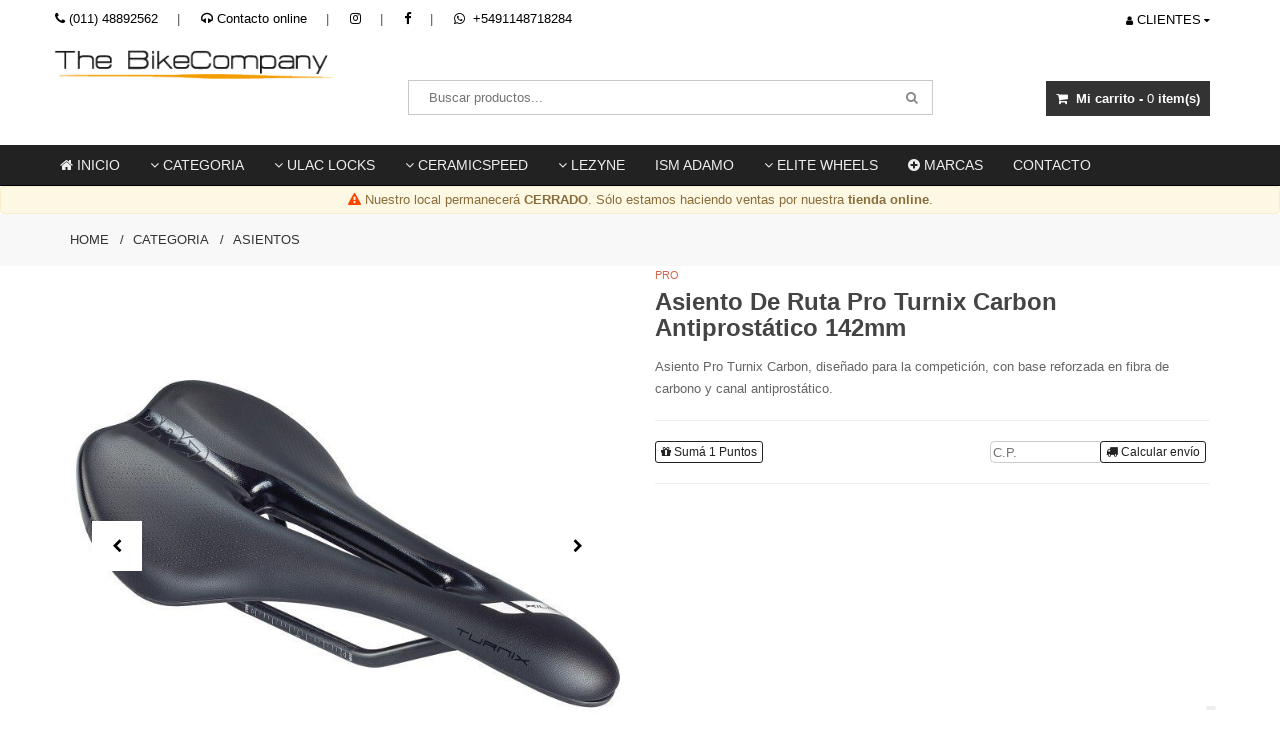

--- FILE ---
content_type: text/html; charset=UTF-8
request_url: https://www.thebikecompany.com.ar/articulo/823-asiento-de-ruta-pro-turnix-carbon-antiprostatico-142mm.html
body_size: 12507
content:
<!DOCTYPE html>
<html lang="es-AR">
    <head>
		<meta charset="utf-8">
<title>Asiento de ruta PRO Turnix Carbon antiprostático 142mm - The Bike Company - Distribuidor Lezyne, Ceramicspeed, ISM y ULAC.</title>
<meta name="viewport" content="width=device-width, initial-scale=1">
<meta name="author" content="The Bike Company">
<meta name="description" content="Asiento Pro Turnix Carbon,  diseñado para la competición, con base reforzada en fibra de carbono y canal antiprostático."/><link href="/favicon.png" type="image/x-icon" rel="icon"/><link href="/favicon.png" type="image/x-icon" rel="shortcut icon"/><meta name="Revisit" content="1 days"/>
<meta name="robots" content="index, follow, all"/>
<meta name="revisit-after" content="1 days"/>
<!-- nubixstore generator OpenGraph Microdata v.1.02 -->
<meta property="og:site_name" content="The Bike Company" />
<meta property="og:description" content="Asiento Pro Turnix Carbon,  diseñado para la competición, con base reforzada en fibra de carbono y canal antiprostático." />
<meta property="og:title" content="Asiento de ruta PRO Turnix Carbon antiprostático 142mm" />
<meta property="og:image" content="https://www.thebikecompany.com.ar/img/articulos/asiento_de_ruta_pro_turnix_carbon_antiprostatico_142mm_thumb1.jpg" itemprop="image"/>
<meta property="og:url" content="https://www.thebikecompany.com.ar/articulo/823-asiento-de-ruta-pro-turnix-carbon-antiprostatico-142mm.html" />
<meta property="og:locale" content="es_AR" />
<meta property="og:type" content="product" />
<meta property="product:retailer_item_id" content="823" />
<meta property="product:locale" content="es_AR" />
<meta property="product:brand" content="PRO" />
<meta property="product:availability" content="out of stock" />
<meta property="product:condition" content="new" />
<meta property="product:price:amount" content="0.00" />
<meta property="product:price:currency" content="ARS" />
<meta property="product:category" content="Categoria > Asientos" />
<meta property="product:gtin" content="ASIPER078" />
<link rel="canonical" href="https://www.thebikecompany.com.ar/articulo/823-asiento-de-ruta-pro-turnix-carbon-antiprostatico-142mm.html" />
<!-- Facebook Pixel Code -->
<script>
  !function(f,b,e,v,n,t,s)
  {if(f.fbq)return;n=f.fbq=function(){n.callMethod?
  n.callMethod.apply(n,arguments):n.queue.push(arguments)};
  if(!f._fbq)f._fbq=n;n.push=n;n.loaded=!0;n.version='2.0';
  n.queue=[];t=b.createElement(e);t.async=!0;
  t.src=v;s=b.getElementsByTagName(e)[0];
  s.parentNode.insertBefore(t,s)}(window, document,'script',
  'https://connect.facebook.net/en_US/fbevents.js');
  fbq('init', '280020566778779');
  fbq('track', 'PageView');
</script>
<noscript><img height="1" width="1" style="display:none"
  src="https://www.facebook.com/tr?id=280020566778779&ev=PageView&noscript=1"
/></noscript>
<!-- End Facebook Pixel Code -->

<!-- Google Tag Manager -->
<script>(function(w,d,s,l,i){w[l]=w[l]||[];w[l].push({'gtm.start':
new Date().getTime(),event:'gtm.js'});var f=d.getElementsByTagName(s)[0],
j=d.createElement(s),dl=l!='dataLayer'?'&l='+l:'';j.async=true;j.src=
'https://www.googletagmanager.com/gtm.js?id='+i+dl;f.parentNode.insertBefore(j,f);
})(window,document,'script','dataLayer','GTM-NPTBLG7');</script>
<!-- End Google Tag Manager -->
            <!-- Google Tag Manager www.thebikecompany.com.ar -->
                <script>(function(w,d,s,l,i){w[l]=w[l]||[];w[l].push({'gtm.start':
                new Date().getTime(),event:'gtm.js'});var f=d.getElementsByTagName(s)[0],
                j=d.createElement(s),dl=l!='dataLayer'?'&l='+l:'';j.async=true;j.src=
                'https://www.googletagmanager.com/gtm.js?id='+i+dl;f.parentNode.insertBefore(j,f);
                })(window,document,'script','dataLayer','GTM-NPTBLG7');</script>
            <!-- End Google Tag Manager -->
            <!-- META Pixel for www.thebikecompany.com.ar -->
            <script>
              !function(f,b,e,v,n,t,s)
              {if(f.fbq)return;n=f.fbq=function(){n.callMethod?
              n.callMethod.apply(n,arguments):n.queue.push(arguments)};
              if(!f._fbq)f._fbq=n;n.push=n;n.loaded=!0;n.version='2.0';
              n.queue=[];t=b.createElement(e);t.async=!0;
              t.src=v;s=b.getElementsByTagName(e)[0];
              s.parentNode.insertBefore(t,s)}(window, document,'script',
              'https://connect.facebook.net/en_US/fbevents.js');
              fbq('init', '280020566778779');
              fbq('track', 'PageView');
            </script>
            <noscript>
              <img height="1" width="1" style="display:none" src="https://www.facebook.com/tr?id=280020566778779&ev=PageView&noscript=1"/>
            </noscript>
            <!-- META Pixel for -->
<script>fbq('track', 'ViewContent', { content_name: '[ARCHIVADO] Asiento de ruta PRO Turnix Carbon antiprostático 142mm', content_type: 'product', content_category: 'Categoria > Asientos', content_ids: ['823'], value: 0.00, currency: 'ARS' }, { eventID: 'view_content_ql5i3r8jm5vqf6ss1etlrvr6hv_823' } );dataLayer.push({ ecommerce: null });
                                dataLayer.push({
                                      event: "view_item",                                  
                                      ecommerce: {
                                        currency: "ARS",
                                        value: 0.00,
                                        items: [{
                                          item_name: "[ARCHIVADO] Asiento de ruta PRO Turnix Carbon antiprostático 142mm",
                                          item_id: "823",
                                          price: 0.00,
                                          item_brand: "PRO",
                                          item_category: "CATEGORIA",
                                item_category2: "ASIENTOS ",
                                
                                          quantity: 1
                                        }]
                                      }
                                    });
                            
                        dataLayer.push({
                                  event: "view_item_list",                                  
                                  ecommerce: {
                                      item_list_name: "Related Results 1",
                                      item_list_id: "related_results_1",
                                      currency: "ARS",
                                      items: [
            {
                                       item_name: "Asiento ISM Adamo PS 1 0",
                                       item_id: "ASIPER046",
                                       price: 590000.00,                                       
                                       item_brand: "ISM",
                                       item_category: "CATEGORIA",item_category2: "ASIENTOS ",
                                       index: 1                                       
                                     },{
                                       item_name: "Asiento ISM Adamo PN 3 0",
                                       item_id: "ASIPER030",
                                       price: 576085.00,                                       
                                       item_brand: "ISM",
                                       item_category: "CATEGORIA",item_category2: "ASIENTOS ",
                                       index: 2                                       
                                     },{
                                       item_name: "Selle Royal Respiro Moderate mujer",
                                       item_id: "ASICOM006MODMUJ",
                                       price: 98508.00,                                       
                                       item_brand: "SELLE ROYAL",
                                       item_category: "CATEGORIA",
                                       index: 3                                       
                                     },{
                                       item_name: "Selle Royal Ellipse Moderate mujer",
                                       item_id: "ASICOM005MODMUJ",
                                       price: 80474.00,                                       
                                       item_brand: "SELLE ROYAL",
                                       item_category: "CATEGORIA",
                                       index: 4                                       
                                     },{
                                       item_name: "Selle Royal Look In Moderate hombre",
                                       item_id: "ASICOM008MODHOM",
                                       price: 80050.00,                                       
                                       item_brand: "SELLE ROYAL",
                                       item_category: "CATEGORIA",
                                       index: 5                                       
                                     },{
                                       item_name: "Selle Royal Look In Moderate mujer",
                                       item_id: "ASICOM008MODMUJ",
                                       price: 80050.00,                                       
                                       item_brand: "SELLE ROYAL",
                                       item_category: "CATEGORIA",
                                       index: 6                                       
                                     }
                                 ]
                              }
                            });
                        
                        dataLayer.push({
                                  event: "view_item_list",                                  
                                  ecommerce: {
                                      item_list_name: "Related Results 2",
                                      item_list_id: "related_results_2",
                                      currency: "ARS",
                                      items: [
            {
                                       item_name: "Puños para manubrio Pro ergonómicos",
                                       item_id: "PUN100030",
                                       price: 0.00,                                       
                                       item_brand: "PRO",
                                       item_category: "CATEGORIA",item_category2: "PUÑOS",
                                       index: 1                                       
                                     }
                                 ]
                              }
                            });
                        </script>
<noscript><img height="1" width="1" style="display:none" src="https://www.facebook.com/tr?id=280020566778779&ev=ViewContent&cd[value]=0.00&cd[currency]=ARS&cd[content_name]=%5BARCHIVADO%5D+Asiento+de+ruta+PRO+Turnix+Carbon+antiprost%C3%A1tico+142mm&cd[content_type]=product&cd[content_ids]=823&noscript=1" /></noscript>
<style>
    .ns-stock-1 { color:#468847!important; } .ns-stock-2 { color:#000000!important; } .ns-stock-4 { color:#9F6000!important; } .ns-stock-3 { color:#b94a48!important; } .ns-stock-5 { color:brown!important; } .ns-stock-6 { color:pink!important; } </style>
		<link rel="stylesheet" type="text/css" href="/min-css?f=css/fonts/awesome/4.7.0/font-awesome.min.css,css/bootstrap/3.3.4/bootstrap.min.css,js/smile/vendors/slick/slick.css,js/smile/vendors/rs-plugin/css/settings.css,css/owl-carousel/1.3.3/owl.carousel.css,css/owl-carousel/1.3.3/owl.theme.css,css/prettyPhoto/3.1.6/prettyPhoto.css,css/smile/style.css"/><link rel="stylesheet" type="text/css" href="https://www.thebikecompany.com.ar/css/nubixstore/basics.css" media="screen"/><link rel="stylesheet" type="text/css" href="/custom_the_bike_company_smile.css" media="screen"/><link rel="stylesheet" href="https://ajax.googleapis.com/ajax/libs/jqueryui/1.12.1/themes/smoothness/jquery-ui.min.css">
	</head>
    <body class="home3 smile-theme is-frontend is-desktop is-store is-store-item">
        <!-- Google Tag Manager (noscript) www.thebikecompany.com.ar-->
                <noscript><iframe src="https://www.googletagmanager.com/ns.html?id=GTM-NPTBLG7"
                height="0" width="0" style="display:none;visibility:hidden"></iframe></noscript>
                <!-- End Google Tag Manager (noscript) -->                <div class="body">
        	<div class="top_bar">
    <div class="container">
        <div class="row">
            <div class="row">
                <div class="col-md-12 col-sm-12">                	
                	<div class="tb_right pull-right">
                        <ul>
                            <li>
                                <div class="tbr-info ns-upper">
                                	                                    <span><i class="fa fa-user"></i>&nbsp;Clientes<i class="fa fa-caret-down"></i></span>
                                    <div class="tbr-inner">
                                    	<a href="/usuarios/frontlogin" title="Ingreso de clientes"><i class="fa fa-sign-in"></i>&nbsp;Ingreso</a>                                    	<a href="/usuarios/registro" title="Registrate como cliente"><i class="fa fa-user"></i>&nbsp;Registrarse</a>                                    	<a href="/usuarios/olvido" title="Olvid&oacute; su contrase&ntilde;a"><i class="fa fa-key"></i>&nbsp;Olvid&oacute; su contrase&ntilde;a ?</a>                                        <a href="/pedidos/status" title="Segui el estado de tu pedido"><i class="fa fa-truck"></i>&nbsp;¿ Dónde está mi pedido ?</a>                                    </div>                                    	
                                                                    </div>
                            </li>
                        </ul>
                    </div>                                      
                    <div class="tb_center pull-left">
                        <ul>
                        	<li><i class="fa fa-phone"></i><a href="tel:011 48892562">(011) 48892562</a></li>                                                                                    <li class="visible-lg"><a href="/contacto.html" title="Contacto"><i class="fa fa-headphones" aria-hidden="true"></i>Contacto online</a></li>
                            <li class="hidden-xs"><a href="https://www.instagram.com/bike.company" title="The Bike Company en Instagram" class="fa fa-instagram" data-toggle="tooltip" data-placement="bottom" target="_blank"></a></li>		                    <li class="hidden-xs"><a href="https://www.facebook.com/TheBikeCompanyBsAs" title="The Bike Company en Facebook" class="fa fa-facebook" data-toggle="tooltip" data-placement="bottom" target="_blank"></a></li>		                    		                    		                    		                    <li class="hidden-xs"><a href="https://api.whatsapp.com/send?phone=+5491148718284" title="The Bike Company en WhatsApp" data-toggle="tooltip" data-placement="bottom" target="_blank"><i class="fa fa-whatsapp"></i>&nbsp;+5491148718284</a></li>                                                                                </ul>
                    </div>                    
                </div>
            </div>
        </div>
    </div>
</div>
<header>
        <div class="container">
        <div class="row">
            <div class="col-md-3 col-sm-3">
                <a href="/" title="The Bike Company" class="navbar-brand logo"><img src="/img/logos/logohome_1.png" class="img-responsive" alt="The Bike Company"/></a>            </div>
            <div class="col-md-6 col-sm-6">
            	                <div class="top-search3 pull-right">
                	<form action="/articulos/search" id="BusquedaIndexForm" method="post" accept-charset="utf-8"><div style="display:none;"><input type="hidden" name="_method" value="POST"/></div>                    <input name="data[Busqueda][string]" placeholder="Buscar productos..." value="" required="required" type="text" id="BusquedaString"/>                    <button type="submit"><i class="fa fa-search"></i></button>
                    </form>                </div>
                            </div>
            <div class="col-md-3 col-sm-3">
                <div class="topcart pull-right" id="ns-cart">
                	<span class=""><i class="fa fa-shopping-cart"></i>&nbsp;&nbsp;<strong class="hidden-xs hidden-sm hidden-md">Mi carrito - </strong>0<strong class="hidden-xs hidden-sm hidden-md"> item(s)</strong></span>
<div class="cart-info">
	<small><em class="highlight">0</em> item(s) en su carrito</small>
	</div>
                	                </div>
            </div>
        </div>
    </div>
        <div class="dark-nav">
        <div class="container">
            <div class="row">
            	<nav class="navbar navbar-default">
    <div class="navbar-header">
        <button type="button" class="navbar-toggle collapsed" data-toggle="collapse" data-target="#bs-example-navbar-collapse-1">
            <span class="sr-only">Toggle navigation</span>
            <span class="icon-bar"></span>
            <span class="icon-bar"></span>
            <span class="icon-bar"></span>
        </button>
    </div>
    <!-- MENU NORMAL -->
<div class="collapse navbar-collapse" id="bs-example-navbar-collapse-1">
	    <ul class="nav navbar-nav">
    
    	<li><a href="/" title="The Bike Company home"><i class="fa fa-home" aria-hidden="true"></i> Inicio</a></li>
        <li class="dropdown"><a href="/productos/accesorios.html" class="dropdown-toggle" data-toggle="dropdown" role="button" aria-expanded="false" title="Accesorios para bicicletas"><i class="fa fa-angle-down"></i> Categoria</a><ul class="dropdown-menu submenu" role="menu"><li class=""><a href="/productos/accesorios-asientos.html" title="Asientos para bicicletas de competición y de comfort. Prologo, Selle Royal.">Asientos</a></li><li class=""><a href="/productos/accesorios-cinta-para-manubrio.html" title="Cinta para manubrio">Cinta para manubrio</a></li><li class=""><a href="/productos/accesorios-gps.html" title="GPS para ciclismo. ">GPS</a></li><li class=""><a href="/productos/accesorios-infladores.html" title="Infladores para bicicleta de pie, de mano y de garrafas.">Infladores</a></li><li class=""><a href="/productos/accesorios-lingas-de-seguridad.html" title="Lingas de seguridad">Lingas de seguridad</a></li><li class=""><a href="/productos/accesorios-lubricantes.html" title="Lubricantes">Lubricantes</a></li><li class=""><a href="/productos/accesorios-luces.html" title="Luces para bicicletas - Delanteras y traseras con batería o carga por USB.">Luces</a></li><li class=""><a href="/productos/accesorios-multi-herramientas.html" title="Herramientas para bicicletas.">Multi-Herramientas</a></li><li class=""><a href="/productos/accesorios-rodillos.html" title="Rodillos o entrenadores indoor para bicicletas">Rodillos</a></li><li class=""><a href="/productos/accesorios-triatlon.html" title="Accesorios y componentes exclusivos para triatlón">Triatlón</a></li><li class=""><a href="/productos/accesorios-bolsos-y-bikepacking.html" title="Bolsos y Bikepacking">Bolsos y Bikepacking</a></li><li class=""><a href="/productos/accesorios-extensiones-para-triatlon.html" title="Extensiones para triatlón">Extensiones para triatlón</a></li><li class=""><a href="/productos/accesorios-portacaramanolas.html" title="Portacaramañolas">Portacaramañolas</a></li><li class=""><a href="/productos/componentes-portasillas.html" title="Portasillas 3T y FSA, para ruta y MTB. Varios diámetros.">Portasillas</a></li><li class=""><a href="/productos/componentes-manubrios.html" title="Manubrios o formas para bicicleta-">Manubrios</a></li><li class=""><a href="/productos/componentes-punos.html" title="Puños ESI de siliconas, puños ergonómicos.">Puños</a></li><li class=""><a href="/productos/componentes-stem.html" title="Stem de ruta y MTB. 6, 8, 10 y 17 grados.Stems 3T.">Stem</a></li></ul></li><li class="dropdown"><a href="/productos/ulac-locks.html" class="dropdown-toggle" data-toggle="dropdown" role="button" aria-expanded="false" title="ULAC locks"><i class="fa fa-angle-down"></i> ULAC locks</a><ul class="dropdown-menu submenu" role="menu"><li class=""><a href="/productos/ulac-locks-cadenas-de-seguridad.html" title="Cadenas de seguridad">Cadenas de seguridad</a></li><li class=""><a href="/productos/ulac-locks-cadenas-de-seguridad-cables-de-seguridad.html" title="Cables de seguridad">Cables de seguridad</a></li><li class=""><a href="/productos/ulac-locks-candados.html" title="Candados">Candados</a></li><li class=""><a href="/productos/ulac-locks-porta-celulares.html" title="Porta celulares">Porta celulares</a></li></ul></li><li class="dropdown"><a href="/productos/ceramicspeed.html" class="dropdown-toggle" data-toggle="dropdown" role="button" aria-expanded="false" title="Ceramicspeed"><i class="fa fa-angle-down"></i> Ceramicspeed</a><ul class="dropdown-menu submenu" role="menu"><li class=""><a href="/productos/ceramicspeed-cajas-pedaleras.html" title="Cajas pedaleras">Cajas pedaleras</a></li><li class=""><a href="/productos/ceramicspeed-pata-de-cambio-sobredimensionadas.html" title="Pata de cambio sobredimensionadas">Pata de cambio sobredimensionadas</a></li><li class=""><a href="/productos/ceramicspeed-rueditas-de-pata-de-cambio.html" title="Rueditas de pata de cambio">Rueditas de pata de cambio</a></li><li class=""><a href="/productos/ceramicspeed-cadenas.html" title="Cadenas">Cadenas</a></li><li class=""><a href="/productos/ceramicspeed-lubricantes.html" title="Lubricantes y grasas">Lubricantes y grasas</a></li><li class=""><a href="/productos/ceramicspeed-rulemanes-de-rueda.html" title="Rulemanes de rueda">Rulemanes de rueda</a></li><li class=""><a href="/productos/ceramicspeed-herramientas.html" title="Herramientas">Herramientas</a></li></ul></li><li class="dropdown"><a href="/productos/lezyne.html" class="dropdown-toggle" data-toggle="dropdown" role="button" aria-expanded="false" title="LEZYNE"><i class="fa fa-angle-down"></i> LEZYNE</a><ul class="dropdown-menu submenu" role="menu"><li class=""><a href="/productos/lezyne-gps-y-sensores.html" title="GPS y sensores">GPS y sensores</a></li><li class=""><a href="/productos/lezyne-luces-delanteras.html" title="Luces delanteras">Luces delanteras</a></li><li class=""><a href="/productos/lezyne-luces-traseras.html" title="Luces traseras">Luces traseras</a></li><li class=""><a href="/productos/lezyne-herramientas.html" title="Herramientas">Herramientas</a></li><li class=""><a href="/productos/lezyne-portacaramanolas.html" title="Portacaramañolas">Portacaramañolas</a></li><li class=""><a href="/productos/lezyne-infladores-de-mano.html" title="Infladores de mano y CO2">Infladores de mano y CO2</a></li><li class=""><a href="/productos/lezyne-infladores-de-pie.html" title="Infladores de pie">Infladores de pie</a></li><li class=""><a href="/productos/lezyne-parches-y-tarugos.html" title="Parches y tarugos">Parches y tarugos</a></li><li class=""><a href="/productos/lezyne-bolsitos.html" title="Bolsitos">Bolsitos</a></li><li class=""><a href="/productos/lezyne-timbres.html" title="Timbres">Timbres</a></li></ul></li><li class="dropdown"><a href="/productos/ism.html" title="ISM ADAMO">ISM ADAMO</a></li><li class="dropdown"><a href="/productos/elite-wheels.html" class="dropdown-toggle" data-toggle="dropdown" role="button" aria-expanded="false" title="Ruedas de ruta y MTB Elite Wheels"><i class="fa fa-angle-down"></i> Elite Wheels</a><ul class="dropdown-menu submenu" role="menu"><li class=""><a href="/productos/elite-wheels-ruedas-de-ruta.html" title="Ruedas de ruta">Ruedas de ruta</a></li><li class=""><a href="/productos/elite-wheels-llantas-de-carbono-elite-wheels.html" title="Llantas de carbono Elite Wheels">Llantas de carbono Elite Wheels</a></li><li class=""><a href="/productos/elite-wheels-ruedas-de-mtb.html" title="Ruedas de MTB">Ruedas de MTB</a></li><li class=""><a href="/productos/elite-wheels-ruedas-de-gravel.html" title="Ruedas de Gravel">Ruedas de Gravel</a></li></ul></li>		<li class="dropdown brand-menu">
			<a href="#" class="dropdown-toggle" data-toggle="dropdown" role="button" aria-expanded="false"><i class="fa fa-plus-circle" aria-hidden="true"></i> Marcas</a>                 		<ul class="dropdown-menu submenu scroll-brand-menu" role="menu">
                <li><input name="data[key]" value="" id="brand" class="form-control" placeholder="Buscar marca..." type="text"/></li>
     			<div id="brandlist">
     			<li><a href="/marca/ceramicspeed.html" title="Cajas pedaleras, ruedas de cambio y rulemanes para ruedas con rodamientos de cerámica con la menor fricción.">CeramicSpeed</a></li><li><a href="/marca/lezyne.html" title="Lezyne Argentina - Accesorios para bicicletas">Lezyne</a></li><li><a href="/marca/3t.html" title="Componentes para bicicletas 3T">3T</a></li><li><a href="/marca/elite.html" title="Elite - Líder en rodillos y hidratación para el ciclismo">Elite</a></li><li><a href="/marca/elite-wheels.html" title="EliteWheels">EliteWheels</a></li><li><a href="/marca/ism.html" title="Asientos Adamo, por ISM. Los asientos mas evolucionados pata triatlón.">ISM</a></li><li><a href="/marca/selle-royal.html" title="Selle Royal es el especialista en asientos de comfort. Fabricados en Italia con la mejor calidad.">Selle Royal</a></li><li><a href="/marca/tacx.html" title="Tacx">Tacx</a></li><li><a href="/marca/ulac.html" title="ULAC">ULAC</a></li>                </div>
				<div id="oficial-brandlist" class="hidden-xs">
					<a href="/marca/ceramicspeed.html" title="Cajas pedaleras, ruedas de cambio y rulemanes para ruedas con rodamientos de cerámica con la menor fricción."><img src="/img/marcas/ceramicspeed_thumb.png" alt="CeramicSpeed"/></a><a href="/marca/lezyne.html" title="Lezyne Argentina - Accesorios para bicicletas"><img src="/img/marcas/lezyne_thumb.png" alt="Lezyne"/></a>				</div>
			</ul>
                 	</li>
        <li class="dropdown"><a href="/contacto.html" class="dropdown-toggle" aria-expanded="false" title="Inbox">Contacto</a></li>    </ul>
</div></nav>
           	</div>
		</div>
	</div>
	</header>                <div class="alert alert-warning" id="ns-warning" style="text-align: center">
        <i class="fa fa-exclamation-triangle" aria-hidden="true"></i>&nbsp;Nuestro local permanecerá <b>CERRADO</b>. Sólo estamos haciendo ventas por nuestra <b>tienda online</b>.            </div>


                    	<div class="bcrumbs ns-upper">
    <div class="container">
        <ul>
			<li><a href="/" title="The Bike Company">Home</a></li><li><a href="/productos/accesorios.html" title="Accesorios para bicicletas">Categoria</a></li><li><a href="/productos/accesorios-asientos.html" title="Asientos para bicicletas de competición y de comfort. Prologo, Selle Royal.">Asientos </a></li>		</ul>
	</div>
</div>
            <div class="shop-single product ns-item ns-item-wid823">
    <div class="container">
        <div class="row">
            <div class="col-md-12 col-sm-12">
                <div class="row">
                                    	                    <div class="col-md-6 col-sm-6">
                                            	                                                <div class="owl-carousel prod-slider sync1">
                        	                            <div class="item"> 
                            	<a href="/img/articulos/asiento_de_ruta_pro_turnix_carbon_antiprostatico_142mm_imagen1.jpg" id="img-1" title="[ARCHIVADO] Asiento de ruta PRO Turnix Carbon antiprostático 142mm" rel="prettyPhoto[gallery2]"><img src="/img/articulos/asiento_de_ruta_pro_turnix_carbon_antiprostatico_142mm_imagen1.jpg" alt="[ARCHIVADO] Asiento de ruta PRO Turnix Carbon antiprostático 142mm"/></a>                            	<a href="#" onclick="$('#img-1').trigger('click');" title="[ARCHIVADO] Asiento de ruta PRO Turnix Carbon antiprostático 142mm" class="caption-link"><i class="fa fa-search-plus"></i></a>                            </div>
                                                        <div class="item"> 
                            	<a href="/img/articulos/asiento_de_ruta_pro_turnix_carbon_antiprostatico_142mm_1_imagen2.jpg" id="img-2" title="[ARCHIVADO] Asiento de ruta PRO Turnix Carbon antiprostático 142mm" rel="prettyPhoto[gallery2]"><img src="/img/articulos/asiento_de_ruta_pro_turnix_carbon_antiprostatico_142mm_1_imagen2.jpg" alt="[ARCHIVADO] Asiento de ruta PRO Turnix Carbon antiprostático 142mm"/></a>                            	<a href="#" onclick="$('#img-2').trigger('click');" title="[ARCHIVADO] Asiento de ruta PRO Turnix Carbon antiprostático 142mm" class="caption-link"><i class="fa fa-search-plus"></i></a>                            </div>
                                                        <div class="item"> 
                            	<a href="/img/articulos/asiento_de_ruta_pro_turnix_carbon_antiprostatico_142mm_2_imagen3.jpg" id="img-3" title="[ARCHIVADO] Asiento de ruta PRO Turnix Carbon antiprostático 142mm" rel="prettyPhoto[gallery2]"><img src="/img/articulos/asiento_de_ruta_pro_turnix_carbon_antiprostatico_142mm_2_imagen3.jpg" alt="[ARCHIVADO] Asiento de ruta PRO Turnix Carbon antiprostático 142mm"/></a>                            	<a href="#" onclick="$('#img-3').trigger('click');" title="[ARCHIVADO] Asiento de ruta PRO Turnix Carbon antiprostático 142mm" class="caption-link"><i class="fa fa-search-plus"></i></a>                            </div>
                                                        <div class="item"> 
                            	<a href="/img/articulos/asiento_de_ruta_pro_turnix_carbon_antiprostatico_142mm_3_imagen4.jpg" id="img-4" title="[ARCHIVADO] Asiento de ruta PRO Turnix Carbon antiprostático 142mm" rel="prettyPhoto[gallery2]"><img src="/img/articulos/asiento_de_ruta_pro_turnix_carbon_antiprostatico_142mm_3_imagen4.jpg" alt="[ARCHIVADO] Asiento de ruta PRO Turnix Carbon antiprostático 142mm"/></a>                            	<a href="#" onclick="$('#img-4').trigger('click');" title="[ARCHIVADO] Asiento de ruta PRO Turnix Carbon antiprostático 142mm" class="caption-link"><i class="fa fa-search-plus"></i></a>                            </div>
                                                    </div>             
                                                <div class="owl-carousel sync2 hidden-xs">
                        	<div class="item"><img src="/img/articulos/asiento_de_ruta_pro_turnix_carbon_antiprostatico_142mm_imagen1.jpg" class="nubix-img nubix-img-1" alt="[ARCHIVADO] Asiento de ruta PRO Turnix Carbon antiprostático 142mm"/></div><div class="item"><img src="/img/articulos/asiento_de_ruta_pro_turnix_carbon_antiprostatico_142mm_1_imagen2.jpg" class="nubix-img nubix-img-2" alt="[ARCHIVADO] Asiento de ruta PRO Turnix Carbon antiprostático 142mm"/></div><div class="item"><img src="/img/articulos/asiento_de_ruta_pro_turnix_carbon_antiprostatico_142mm_2_imagen3.jpg" class="nubix-img nubix-img-3" alt="[ARCHIVADO] Asiento de ruta PRO Turnix Carbon antiprostático 142mm"/></div><div class="item"><img src="/img/articulos/asiento_de_ruta_pro_turnix_carbon_antiprostatico_142mm_3_imagen4.jpg" class="nubix-img nubix-img-4" alt="[ARCHIVADO] Asiento de ruta PRO Turnix Carbon antiprostático 142mm"/></div>                        </div>
                                            </div>
                                        <div class="col-md-6 col-sm-6">
                        <div class="product-single">
                            <div class="ps-header">
                                <small class="ns-upper"><a href="/marca/pro.html" title="Pro es la marca de accesorios y herramientas del gigante del ciclismo, Shimano.">PRO</a></small>                                <h1 class="ns-item-title ns-capitalize">
                                                                        asiento de ruta pro turnix carbon antiprostático 142mm                                </h1>
                                                                                                <p class="ns-item-meta-description">Asiento Pro Turnix Carbon,  diseñado para la competición, con base reforzada en fibra de carbono y canal antiprostático.</p>                                <div class="ps-stock">
	                            	<span class="ns-upper ">
                                                                                                                    </span>
	                            </div>
	                                                                                            	                            <div class="space20"></div>
                                                                <div class="ns-botonera">
                                <hr/>
                                <div class="btn btn-xs btn-default" data-toggle="tooltip" title="Regístrate y sumá 1 Puntos. Podrás canjearlos por $ en tu próxima compra"><i class="fa fa-gift" aria-hidden="true"></i>&nbsp;Sumá 1 Puntos</div>&nbsp;	                            					            <div class="product-shipping-cost">
					            	<form action="/envios/ajax_calculadora" id="shippingCost" onsubmit="event.returnValue = false; return false;" method="post" accept-charset="utf-8"><div style="display:none;"><input type="hidden" name="_method" value="POST"/></div>					            	<div class="input tel"><input name="data[Envio][codigo_postal]" maxlength="4" title="Complete con los 4 dígitos de su código postal." pattern="[0-9]{4}" placeholder="C.P." required="required" type="tel" id="EnvioCodigoPostal"/><button id="calculate" class="btn btn-xs btn-default ns-calc-btn"><i class="fa fa-truck" aria-hidden="true"></i> Calcular env&iacute;o</button>&nbsp;<span id="calculating">&nbsp;</span></div>					            	<input type="hidden" name="data[Envio][articulo_id]" value="823" id="EnvioArticuloId"/>                                    <div id="ns-kinputs">
        <label for="ns-kinputs-mail-label-93" class="mail">E-mail</label>
    <div class="input text"><input name="data[Envio][mail]" id="ns-kinputs-mail-label-93" required="required" value="a3456b4fdcb7ac15dabfe2c4c64b04a4f1602be3" class="mail" placeholder="E-mail" type="text"/></div>    <div class="input text"><input name="data[Envio][maps]" placeholder="Link" class="yeah" type="text" id="EnvioMaps"/></div>    <div class="input text"><input name="data[Envio][ant]" required="required" placeholder="Confirm email" value="e41cf723764f9c726e1a5df17d0bf68ea5b38565" class="yeah" type="text" id="EnvioAnt"/></div>    <input type="hidden" name="data[Envio][url]" value="articulo/823-asiento-de-ruta-pro-turnix-carbon-antiprostatico-142mm.html" id="EnvioUrl"/></div>
									</form>						            
					            </div>
					                                            </div>
                                                                <div class="product-logo-filter-container clearfix">
                                    <hr/>
                                                                    </div>
                                <div class="space10"></div>
                                	                        </div>
	                    </div>
	                </div>
                    <div class="ns-clearfix">&nbsp;</div>
                    <div class="clearfix">&nbsp;</div><div class="col-md-6 col-sm-6 col-xs-12"><div class="row">
    <div class="col-md-12 col-sm-12">
        <h5 class="heading space40"><span>Artículos relacionados</span></h5>
        <div class="ns-item-list-container product-carousel-cols2">
        	            <div class="ns-item-grid pc-wrap">
                <div class="product-item">
                    <div class="item-thumb">
                        <a href="/articulo/955-asiento-ism-adamo-ps-2-0.html" title="Asiento ISM Adamo PS 1 0"><img class="img-responsive lozad" data-src="/img/articulos/2022/09/asiento_ism_adamo_ps_1_0_thumb1.jpg" src="https://www.thebikecompany.com.ar/images/nubixstore/img-loading.gif" alt="Asiento ISM Adamo PS 1 0"/></a>                                                                                                                                                <div class="product-overlay">
                            <a href="/articulo/955-asiento-ism-adamo-ps-2-0.html" class="addcart fa fa-eye" title="Ver Asiento ISM Adamo PS 1 0"></a><a href="/campaings/ajax_set_favorito/955" class="likeitem fa fa-heart-o" id="link-717292026" title="Guardar Asiento ISM Adamo PS 1 0 en mis favoritos !"></a><a href="/articulos/carrito_add/955" class="addcart fa fa-plus" id="link-345120427" title="Agregar al carrito Asiento ISM Adamo PS 1 0"></a>                        </div>
                    </div>
                    <div class="product-info">
                        <small class="ns-ub">ISM</small>                    	<h4 class="product-title"><a href="/articulo/955-asiento-ism-adamo-ps-2-0.html" title="Asiento ISM Adamo PS 1 0">Asiento ISM Adamo PS 1 0</a></h4>
                                                                            <span class="product-price">
                                                                    <span class="ns-price">
                                        <small>$</small>590.000                                    </span>
                                                                                            </span>
                                            </div>
                </div>
            </div>
                        <div class="ns-item-grid pc-wrap">
                <div class="product-item">
                    <div class="item-thumb">
                        <a href="/articulo/671-asiento-ism-adamo-pn-3-0.html" title="Asiento ISM Adamo PN 3 0"><img class="img-responsive lozad" data-src="/img/articulos/asiento_ism_adamo_pn_3_0_thumb1.jpg" src="https://www.thebikecompany.com.ar/images/nubixstore/img-loading.gif" alt="Asiento ISM Adamo PN 3 0"/></a>                                                                                                                                                <div class="product-overlay">
                            <a href="/articulo/671-asiento-ism-adamo-pn-3-0.html" class="addcart fa fa-eye" title="Ver Asiento ISM Adamo PN 3 0"></a><a href="/campaings/ajax_set_favorito/671" class="likeitem fa fa-heart-o" id="link-735120052" title="Guardar Asiento ISM Adamo PN 3 0 en mis favoritos !"></a><a href="/articulos/carrito_add/671" class="addcart fa fa-plus" id="link-2105097538" title="Agregar al carrito Asiento ISM Adamo PN 3 0"></a>                        </div>
                    </div>
                    <div class="product-info">
                        <small class="ns-ub">ISM</small>                    	<h4 class="product-title"><a href="/articulo/671-asiento-ism-adamo-pn-3-0.html" title="Asiento ISM Adamo PN 3 0">Asiento ISM Adamo PN 3 0</a></h4>
                                                                            <span class="product-price">
                                                                    <span class="ns-price">
                                        <small>$</small>576.085                                    </span>
                                                                                            </span>
                                            </div>
                </div>
            </div>
                        <div class="ns-item-grid pc-wrap">
                <div class="product-item">
                    <div class="item-thumb">
                        <a href="/articulo/75-selle-royal-respiro-moderate-mujer.html" title="Selle Royal Respiro Moderate mujer"><img class="img-responsive lozad" data-src="/img/articulos/respiro_moderate_mujer_thumb1.jpg" src="https://www.thebikecompany.com.ar/images/nubixstore/img-loading.gif" alt="Selle Royal Respiro Moderate mujer"/></a>                                                <span class="discount-rect ns-off">9%<br/>OFF!</span>                                                                                                <div class="product-overlay">
                            <a href="/articulo/75-selle-royal-respiro-moderate-mujer.html" class="addcart fa fa-eye" title="Ver Selle Royal Respiro Moderate mujer"></a><a href="/campaings/ajax_set_favorito/75" class="likeitem fa fa-heart-o" id="link-962989176" title="Guardar Selle Royal Respiro Moderate mujer en mis favoritos !"></a><a href="/articulos/carrito_add/75" class="addcart fa fa-plus" id="link-354561673" title="Agregar al carrito Selle Royal Respiro Moderate mujer"></a>                        </div>
                    </div>
                    <div class="product-info">
                        <small class="ns-ub">Selle Royal</small>                    	<h4 class="product-title"><a href="/articulo/75-selle-royal-respiro-moderate-mujer.html" title="Selle Royal Respiro Moderate mujer">Selle Royal Respiro Moderate mujer</a></h4>
                                                                            <span class="product-price">
                                                                    <span class="ns-off-price"><small>$</small>98.508</span>
                                                                        <br/><span class="ns-old-price"><small>$</small>108.251</span>
                                    <span class="ns-tiny-off">&nbsp;9% OFF</span>
                                                                                                                                </span>
                                            </div>
                </div>
            </div>
                        <div class="ns-item-grid pc-wrap">
                <div class="product-item">
                    <div class="item-thumb">
                        <a href="/articulo/88-selle-royal-ellipse-moderate-mujer.html" title="Selle Royal Moderate mujer"><img class="img-responsive lozad" data-src="/img/articulos/selle_royal_ellipse_moderate_mujer_thumb1.jpg" src="https://www.thebikecompany.com.ar/images/nubixstore/img-loading.gif" alt="Selle Royal Ellipse Moderate mujer"/></a>                                                <span class="discount-rect ns-off">12%<br/>OFF!</span>                                                                                                <div class="product-overlay">
                            <a href="/articulo/88-selle-royal-ellipse-moderate-mujer.html" class="addcart fa fa-eye" title="Ver Selle Royal Ellipse Moderate mujer"></a><a href="/campaings/ajax_set_favorito/88" class="likeitem fa fa-heart-o" id="link-746850995" title="Guardar Selle Royal Ellipse Moderate mujer en mis favoritos !"></a><a href="/articulos/carrito_add/88" class="addcart fa fa-plus" id="link-1344264181" title="Agregar al carrito Selle Royal Ellipse Moderate mujer"></a>                        </div>
                    </div>
                    <div class="product-info">
                        <small class="ns-ub">Selle Royal</small>                    	<h4 class="product-title"><a href="/articulo/88-selle-royal-ellipse-moderate-mujer.html" title="Selle Royal Moderate mujer">Selle Royal Ellipse Moderate mujer</a></h4>
                                                                            <span class="product-price">
                                                                    <span class="ns-off-price"><small>$</small>80.474</span>
                                                                        <br/><span class="ns-old-price"><small>$</small>91.448</span>
                                    <span class="ns-tiny-off">&nbsp;12% OFF</span>
                                                                                                                                </span>
                                            </div>
                </div>
            </div>
                        <div class="ns-item-grid pc-wrap">
                <div class="product-item">
                    <div class="item-thumb">
                        <a href="/articulo/91-selle-royal-look-in-moderate-hombre.html" title="Selle Royal Look In Moderate hombre"><img class="img-responsive lozad" data-src="/img/articulos/selle_royal_look_in_moderate_hombre_thumb1.jpg" src="https://www.thebikecompany.com.ar/images/nubixstore/img-loading.gif" alt="Selle Royal Look In Moderate hombre"/></a>                                                <span class="discount-rect ns-off">20%<br/>OFF!</span>                                                                                                <div class="product-overlay">
                            <a href="/articulo/91-selle-royal-look-in-moderate-hombre.html" class="addcart fa fa-eye" title="Ver Selle Royal Look In Moderate hombre"></a><a href="/campaings/ajax_set_favorito/91" class="likeitem fa fa-heart-o" id="link-1616247719" title="Guardar Selle Royal Look In Moderate hombre en mis favoritos !"></a><a href="/articulos/carrito_add/91" class="addcart fa fa-plus" id="link-2016402389" title="Agregar al carrito Selle Royal Look In Moderate hombre"></a>                        </div>
                    </div>
                    <div class="product-info">
                        <small class="ns-ub">Selle Royal</small>                    	<h4 class="product-title"><a href="/articulo/91-selle-royal-look-in-moderate-hombre.html" title="Selle Royal Look In Moderate hombre">Selle Royal Look In Moderate hombre</a></h4>
                                                                            <span class="product-price">
                                                                    <span class="ns-off-price"><small>$</small>80.050</span>
                                                                        <br/><span class="ns-old-price"><small>$</small>100.062</span>
                                    <span class="ns-tiny-off">&nbsp;20% OFF</span>
                                                                                                                                </span>
                                            </div>
                </div>
            </div>
                        <div class="ns-item-grid pc-wrap">
                <div class="product-item">
                    <div class="item-thumb">
                        <a href="/articulo/92-selle-royal-look-in-moderate-mujer.html" title="Selle Royal Look In Moderate mujer"><img class="img-responsive lozad" data-src="/img/articulos/selle_royal_look_in_moderate_mujer_thumb1.jpg" src="https://www.thebikecompany.com.ar/images/nubixstore/img-loading.gif" alt="Selle Royal Look In Moderate mujer"/></a>                                                <span class="discount-rect ns-off">20%<br/>OFF!</span>                                                                                                <div class="product-overlay">
                            <a href="/articulo/92-selle-royal-look-in-moderate-mujer.html" class="addcart fa fa-eye" title="Ver Selle Royal Look In Moderate mujer"></a><a href="/campaings/ajax_set_favorito/92" class="likeitem fa fa-heart-o" id="link-557146690" title="Guardar Selle Royal Look In Moderate mujer en mis favoritos !"></a><a href="/articulos/carrito_add/92" class="addcart fa fa-plus" id="link-1513920326" title="Agregar al carrito Selle Royal Look In Moderate mujer"></a>                        </div>
                    </div>
                    <div class="product-info">
                        <small class="ns-ub">Selle Royal</small>                    	<h4 class="product-title"><a href="/articulo/92-selle-royal-look-in-moderate-mujer.html" title="Selle Royal Look In Moderate mujer">Selle Royal Look In Moderate mujer</a></h4>
                                                                            <span class="product-price">
                                                                    <span class="ns-off-price"><small>$</small>80.050</span>
                                                                        <br/><span class="ns-old-price"><small>$</small>100.062</span>
                                    <span class="ns-tiny-off">&nbsp;20% OFF</span>
                                                                                                                                </span>
                                            </div>
                </div>
            </div>
                    </div>
    </div>
</div></div><div class="col-md-6 col-sm-6 col-xs-12"><div class="row">
    <div class="col-md-12 col-sm-12">
        <h5 class="heading space40"><span>Te puede interesar...</span></h5>
        <div class="ns-item-list-container product-carousel-cols2">
        	            <div class="ns-item-grid pc-wrap">
                <div class="product-item">
                    <div class="item-thumb">
                        <a href="/articulo/477-punos-para-manubrio-pro-ergonomicos.html" title="Puños para manubrio Pro ergonómicos"><img class="img-responsive lozad" data-src="/img/articulos/punos_para_manubrio_pro_ergonomicos_thumb1.png" src="https://www.thebikecompany.com.ar/images/nubixstore/img-loading.gif" alt="Puños para manubrio Pro ergonómicos"/></a>                                                                                                                                                <div class="product-overlay">
                            <a href="/articulo/477-punos-para-manubrio-pro-ergonomicos.html" class="addcart fa fa-eye" title="Ver Puños para manubrio Pro ergonómicos"></a><a href="/campaings/ajax_set_favorito/477" class="likeitem fa fa-heart-o" id="link-2079193" title="Guardar Puños para manubrio Pro ergonómicos en mis favoritos !"></a>                        </div>
                    </div>
                    <div class="product-info">
                        <small class="ns-ub">PRO</small>                    	<h4 class="product-title"><a href="/articulo/477-punos-para-manubrio-pro-ergonomicos.html" title="Puños para manubrio Pro ergonómicos">Puños para manubrio Pro ergonómicos</a></h4>
                                                                    </div>
                </div>
            </div>
                    </div>
    </div>
</div></div><div class="clearfix space20"></div>                	<!-- BANNERS HORIZONTALES / Generated by @nubixstore [2026-01-24 21:49:23] -->

                                        <div class="ns-clearfix">&nbsp;</div>
                	<div class="col-md-12 col-sm-12 col-xs-12">
		                <div role="tabpanel">                    
		                    <ul class="nav nav-tabs" role="tablist">
		                    <li role="presentation" class="active"><a href="#description" aria-controls="description" role="tab" data-toggle="tab"><i class="fa fa-file-text" aria-hidden="true"></i>&nbsp;Descripci&oacute;n</a></li>                        
		                    </ul>
						</div>
                        <div id="ns-contact-form"></div>
						<div class="tab-content">						
						<div role="tabpanel" class="tab-pane active" id="description"><p><big><strong>Asiento Antiprostatico Pro Turnix Carbono</strong></big></p>

<ul>
	<li>Forma semicurvada, la mejor soluci&oacute;n para geometr&iacute;as de cuerpos flexibles</li>
	<li>Almohadillado EVA ligero para disfrutar de un apoyo y confort &oacute;ptimos</li>
	<li>Material PU uniforme para minimizar la fricci&oacute;n con las mallas ciclistas</li>
	<li>Adaptaci&oacute;n sencilla de accesorios como soportes para c&aacute;maras PRO, guardabarros, etc.</li>
	<li>Construcci&oacute;n moldeada de pol&iacute;mero reforzado de carbono resistente y ligero</li>
</ul>
<div class="space20"></div><p>SKU: ASIPER078</p></div>		                    </div>		                    
	                	</div>
               		</div>
                    	                <div class="clearfix space40"></div>
                            		</div>
    		</div>
		</div>
	</div>
	<div class="clearfix space20"></div>            <footer>
    <div class="container">
        <div class="row">
                        <div class="col-md-3 col-sm-3 widget-footer">
                                    <h5>Subscribite al Newsletter</h5>
                    <p>Recib&iacute; las &uacute;ltimas novedades y promociones en tu email !</p>
                    <form action="/newsletters.html" class="newsletter" id="SubscripcionAddForm" method="post" accept-charset="utf-8"><div style="display:none;"><input type="hidden" name="_method" value="POST"/></div>                    <input name="data[Subscripcion][liam]" required="required" placeholder="E-Mail" type="email" id="SubscripcionLiam"/>                    <input name="data[Subscripcion][nombre]" placeholder="Nombre" maxlength="255" type="text" id="SubscripcionNombre"/>                    <input type="hidden" name="data[Subscripcion][blog]" id="SubscripcionBlog"/>                    <button type="submit">Subscribirme</button>
                    <div id="ns-kinputs">
        <label for="ns-kinputs-mail-label-92" class="mail">E-mail</label>
    <div class="input text required"><input name="data[Subscripcion][mail]" id="ns-kinputs-mail-label-92" required="required" value="a3456b4fdcb7ac15dabfe2c4c64b04a4f1602be3" class="mail" placeholder="E-mail" maxlength="255" type="text"/></div>    <div class="input text"><input name="data[Subscripcion][maps]" placeholder="Link" class="yeah" type="text" id="SubscripcionMaps"/></div>    <div class="input text"><input name="data[Subscripcion][ant]" required="required" placeholder="Confirm email" value="e41cf723764f9c726e1a5df17d0bf68ea5b38565" class="yeah" type="text" id="SubscripcionAnt"/></div>    <input type="hidden" name="data[Subscripcion][url]" value="articulo/823-asiento-de-ruta-pro-turnix-carbon-antiprostatico-142mm.html" id="SubscripcionUrl"/></div>
                    </form>                            </div>
                        <!-- CACHED BOTTOM FOOTER -->
<div class="col-md-3 widget-footer col-sm-3">
    <h5>Quienes somos</h5>
    <p>Importación y distribución de artículos de ciclismo</p>
    <div class="clearfix"></div>
    <ul class="f-social">
        <li><a href="https://www.instagram.com/bike.company" title="Seguí a The Bike Company en Instagram" class="fa fa-instagram" data-toggle="tooltip" target="_blank"></a></li>        <li><a href="https://www.facebook.com/TheBikeCompanyBsAs" title="Seguí a The Bike Company en Facebook" class="fa fa-facebook" data-toggle="tooltip" target="_blank"></a></li>                                <li><a href="https://api.whatsapp.com/send?phone=+5491148718284" class="fa fa-whatsapp" target="_blank"></a></li>                <li><a href="/contacto.html" class="fa fa-envelope" data-toggle="tooltip" title="Envíanos una consulta"></a></li>
    </ul>
</div>
<div class="col-md-3 col-sm-3 widget-footer">
    <h5>Datos de contacto</h5>
    <p>
        <i class="fa fa-map"></i>&nbsp;Av. Libertador 14070 - C.P.: 1640<br />
Zona Norte - Martinez - San Isidro<br />
Buenos Aires - Argentina<br/>                <i class="fa fa-phone"></i>&nbsp;<a href="tel:011 48892562">(011) 48892562</a><br/>        <i class="fa fa-whatsapp"></i>&nbsp;<a href="https://api.whatsapp.com/send?phone=+5491148718284" rel="nofollow" target="_blank" title="WhatsApp" >+5491148718284</a><br/>        <i class="fa fa-envelope"></i>&nbsp;<a href="/contacto.html" title="Contacto online con The Bike Company">&#105;n&#x66;o@&#116;&#x68;&#x65;&#x62;&#105;&#x6b;&#101;&#99;o&#109;&#x70;&#97;n&#121;&#46;c&#111;m.a&#x72;</a>    </p>
</div>
<div class="col-md-3 col-sm-3 widget-footer">
    <h5>Atenci&oacute;n al cliente</h5>
    <p id="ns-footer-links">
        <a href="/pedidos/arrepentimiento" title="Bot&oacute;n de arrepentimiento" id="ns-footer-link-repentance"><i class="fa fa-hand-o-right" aria-hidden="true"></i>&nbsp;Bot&oacute;n de arrepentimiento</a></br><a href="/usuarios/registro" title="Registrate como cliente" id="ns-footer-user-register"><i class="fa fa-hand-o-right" aria-hidden="true"></i>&nbsp;Registrate como cliente</a></br>    </p>
</div>        </div>
    </div>
</footer>
<!-- CACHED BOTTOM FOOTER -->
<div class="footer-bottom">
    <div class="container">
        <div class="row">
            <div class="col-md-7 col-sm-7">
                <p>&copy; 2009 - 2026 - <b>Ride A Bike S.R.L.</b> - CUIT  - .
                    <br>Defensa de las y los consumidores. Para reclamos <a href="https://autogestion.produccion.gob.ar/consumidores" target="_blank">ingrese aquí</a>.
                    <br><a href="https://www.nubixstore.ar?utm_source=the_bike_company&utm_campaign=referral&utm_medium=frontend" title="E-commerce en Argentina" target="_blank">nubixstore&reg;</a> v11.11.0                </p>
            </div>
            <div class="col-md-5 col-sm-5">
                <a href="#" target="_F960AFIPInfo" class="pull-right"><img src="https://www.thebikecompany.com.ar/images/qr.jpg" alt="QR Afip" style="height:50px"/></a>            </div>
        </div>
    </div>
</div><div id="ns-footer-placeholder"></div>        </div>
        <div id="backtotop"><i class="fa fa-chevron-up"></i></div>
		<!-- Javascript footer -->
<script src="https://ajax.googleapis.com/ajax/libs/jquery/1.12.4/jquery.min.js"></script>
<script src="https://ajax.googleapis.com/ajax/libs/jqueryui/1.12.1/jquery-ui.min.js"></script>
<script type="text/javascript" src="/min-js?f=js/bootstrap/3.3.4/bootstrap.min.js,js/owl-carousel/1.3.3/owl.carousel.min.js,js/prettyPhoto/3.1.6/jquery.prettyPhoto.js,js/smile/bs-navbar.js,js/smile/vendors/slick/slick.min.js,js/smile/jquery.sticky.js,js/plugins/lozad/1.14.0/lozad.min.js,js/nubixstore/basics.js"></script>
<script type="text/javascript" src="/min-js?f=js/smile/main.js"></script><div id="ns-placeholder"></div>
<div id="ns-aviso-cookies">
    <p>Al navegar por este sitio <u><b>aceptás el uso de cookies</b></u> para agilizar tu experiencia de compra. &nbsp;<button id="ns-btn-entendido" class="ns-ub">&nbsp;ENTENDIDO&nbsp;</button></p>
</div>
<script>
    document.addEventListener('DOMContentLoaded', () => {
        const cookiePopup = document.getElementById('ns-aviso-cookies');
        const acceptCookiesBtn = document.getElementById('ns-btn-entendido');

        // Verificar si el popup ya ha sido aceptado en esta sesión
        if (!localStorage.getItem('cookiesAccepted_www.thebikecompany.com.ar')) {
            cookiePopup.style.display = 'flex';
        }

        acceptCookiesBtn.addEventListener('click', () => {
            // Ocultar el popup
            cookiePopup.style.display = 'none';
            // Almacenar la aceptación en sessionStorage
            localStorage.setItem('cookiesAccepted_www.thebikecompany.com.ar', 'true');
        });
    });
</script>
<script>
    $(function() {
        if (typeof lozad == 'function') {
            const observer = lozad();
            observer.observe();
        }
    });
</script>
<div id="ns-contact-btn"><a href="/contacto.html" id="ns-contact-btn-ctb" title="Consultas online"></a><a href="https://api.whatsapp.com/send?phone=+5491148718284&text=Hola!%20Estoy%20viendo%20[ARCHIVADO] Asiento de ruta PRO Turnix Carbon antiprostático 142mm%20[SKU%20ASIPER078]%20y%20me%20interesa%20realizar%20una%20consulta!" rel="nofollow" target="_blank" title="WhatsApp" id="ns-contact-btn-whatsapp"></a></div>
<script>

    function execCheckoutCalc() {

        var cp = $('#client-zip-code').val();

        if ( cp != '' ) {

            $('#shippingCostCP').val($('#client-zip-code').val());
            $("#shippingCost").submit();
            $('#shippingCostCP').val(null);

        } else {

            alert('Ingrese 4 dígitos del código postal.')

        }

    }




</script>

<script>

    function showGalleryImg(thumbClass, groupClass) {
        $('.' + thumbClass).show("slow").trigger('mouseover');
        $('.' + thumbClass).show().trigger('click');

        if (groupClass !== null) {

            $('.ns-item-thumb-item-gallery').hide();
            $('.' + groupClass).removeClass("ns-invisible");
            $('.' + groupClass).show();
            $('.' + groupClass + '-container').show();

        }

    }

</script>



<script>
    $("document").ready(
    function() {

        $('#brand').bind('change paste keyup', function()
        {
            $.ajax({
                   type: "GET",
                   url: "/marcas/ajaxGetBrands/" + $(this).val(),
                   success: function(msg){
                       $('#brandlist').html(msg);
                   }
                 });
        });

    });
</script>

<script>

    $("document").ready(
        function() {
            var iframes = document.getElementsByClassName('ns-modal-iframe');
            var modals = document.getElementsByClassName('ns-modal');
            var url = [];
            var modalID = [];
            var length = 0;
            var i = 0;

            length = iframes.length;

            for (i = 0; i < length; i++) {
                url[iframes[i].id] = iframes[i].getAttribute('data-url')
                modalID[iframes[i].id] = iframes[i].id;
                $('#' + modalID[iframes[i].id]).on('shown.bs.modal', function () {
                    $('#iframe-' + modalID[$(this)[0].id]).attr('src', url[$(this)[0].id]);
                    $('#' + modalID[$(this)[0].id]).appendTo("body");
                })
            }

            length = modals.length;

            for (i = 0; i < length; i++) {
                modalID[modals[i].id] = modals[i].id;
                $('#' + modalID[modals[i].id]).on('shown.bs.modal', function () {
                    $('#' + modalID[$(this)[0].id]).appendTo("body");
                })
            }

        });

</script>



<script>

    function changeImgSource(id, source) {

        $('#' + id).prop('src', source);

    }

</script>


<!-- JS Buffer -->
<script type="text/javascript">
//<![CDATA[
$(document).ready(function () {$("#link-717292026").bind("click", function (event) {$.ajax({dataType:"html", success:function (data, textStatus) {$("#ns-placeholder").html(data);}, url:"\/campaings\/ajax_set_favorito\/955"});
return false;});
$("#link-345120427").bind("click", function (event) {$.ajax({dataType:"html", success:function (data, textStatus) {$("#ns-cart").html(data);}, url:"\/articulos\/carrito_add\/955"});
return false;});
$("#link-735120052").bind("click", function (event) {$.ajax({dataType:"html", success:function (data, textStatus) {$("#ns-placeholder").html(data);}, url:"\/campaings\/ajax_set_favorito\/671"});
return false;});
$("#link-2105097538").bind("click", function (event) {$.ajax({dataType:"html", success:function (data, textStatus) {$("#ns-cart").html(data);}, url:"\/articulos\/carrito_add\/671"});
return false;});
$("#link-962989176").bind("click", function (event) {$.ajax({dataType:"html", success:function (data, textStatus) {$("#ns-placeholder").html(data);}, url:"\/campaings\/ajax_set_favorito\/75"});
return false;});
$("#link-354561673").bind("click", function (event) {$.ajax({dataType:"html", success:function (data, textStatus) {$("#ns-cart").html(data);}, url:"\/articulos\/carrito_add\/75"});
return false;});
$("#link-746850995").bind("click", function (event) {$.ajax({dataType:"html", success:function (data, textStatus) {$("#ns-placeholder").html(data);}, url:"\/campaings\/ajax_set_favorito\/88"});
return false;});
$("#link-1344264181").bind("click", function (event) {$.ajax({dataType:"html", success:function (data, textStatus) {$("#ns-cart").html(data);}, url:"\/articulos\/carrito_add\/88"});
return false;});
$("#link-1616247719").bind("click", function (event) {$.ajax({dataType:"html", success:function (data, textStatus) {$("#ns-placeholder").html(data);}, url:"\/campaings\/ajax_set_favorito\/91"});
return false;});
$("#link-2016402389").bind("click", function (event) {$.ajax({dataType:"html", success:function (data, textStatus) {$("#ns-cart").html(data);}, url:"\/articulos\/carrito_add\/91"});
return false;});
$("#link-557146690").bind("click", function (event) {$.ajax({dataType:"html", success:function (data, textStatus) {$("#ns-placeholder").html(data);}, url:"\/campaings\/ajax_set_favorito\/92"});
return false;});
$("#link-1513920326").bind("click", function (event) {$.ajax({dataType:"html", success:function (data, textStatus) {$("#ns-cart").html(data);}, url:"\/articulos\/carrito_add\/92"});
return false;});
$("#link-2079193").bind("click", function (event) {$.ajax({dataType:"html", success:function (data, textStatus) {$("#ns-placeholder").html(data);}, url:"\/campaings\/ajax_set_favorito\/477"});
return false;});
$("#shippingCost").bind("submit", function (event) {$.ajax({async:true, beforeSend:function (XMLHttpRequest) {$('#calculate').attr('disabled','disabled');$('#calculating').fadeIn();}, complete:function (XMLHttpRequest, textStatus) {$('#calculating').fadeOut(); $('#shippingCost')[0].reset();$('#calculate').removeAttr('disabled');}, data:$("#shippingCost").serialize(), dataType:"html", success:function (data, textStatus) {$("#ns-placeholder").html(data);}, type:"POST", url:"\/envios\/ajax_calculadora"});
return false;});
$("#ArticuloAddForm823").bind("submit", function (event) {$.ajax({async:true, data:$("#ArticuloAddForm823").serialize(), dataType:"html", success:function (data, textStatus) {$("#ns-cart").html(data);}, type:"POST", url:"\/articulos\/carrito_add"});
return false;});});
//]]>
</script>
<!-- JS </body> plugin -->
<script> var nsMetaAdd2Cart = document.getElementById('ns-add-to-cart-btn'); nsMetaAdd2Cart.addEventListener('click', function() { fbq('track', 'AddToCart', { content_name: '[ARCHIVADO] Asiento de ruta PRO Turnix Carbon antiprostático 142mm', content_category: 'Categoria > Asientos', content_ids: ['823'], content_type: 'product', value: 0.00, currency: 'ARS' }, { eventID: 'add_to_cart_ql5i3r8jm5vqf6ss1etlrvr6hv_823' }); }, false );</script>


    </body>
</html>
